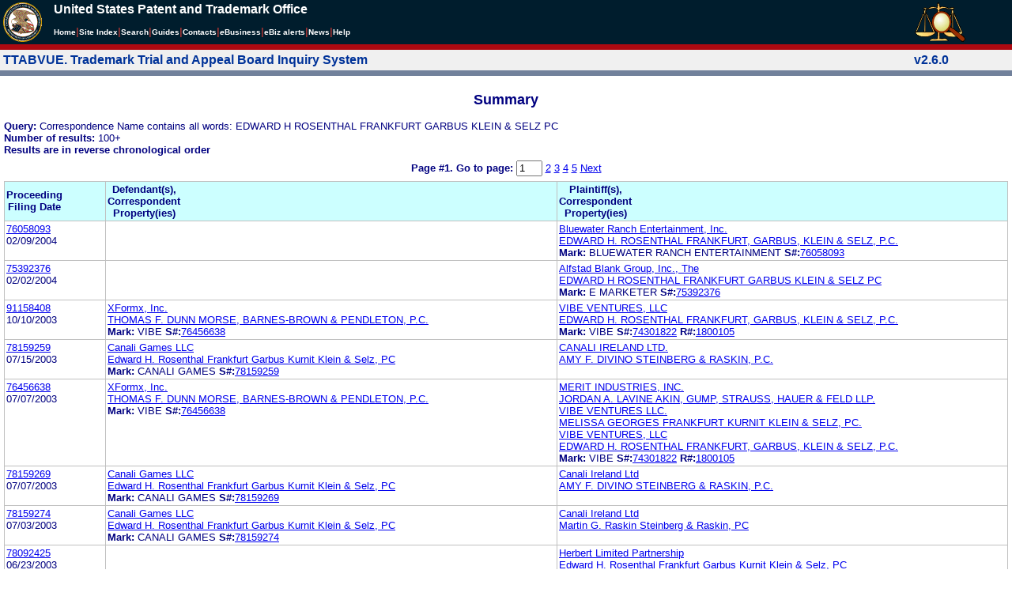

--- FILE ---
content_type: text/html; charset=ISO-8859-1
request_url: https://ttabvue.uspto.gov/ttabvue/v?corr=EDWARD%20H%20ROSENTHAL%20FRANKFURT%20GARBUS%20KLEIN%20%26%20SELZ%20PC
body_size: 65303
content:

<!DOCTYPE HTML PUBLIC "-//W3C//DTD HTML 4.01 Transitional//EN" "http://www.w3.org/TR/html4/loose.dtd">
<html lang="en">
<head>
<META http-equiv="Content-Type" content="text/html; charset=UTF-8">
<title>USPTO TTABVUE. Trademark Trial and Appeal Board Inquiry System</title>
<style type="text/css">

        <!--

a.uspto:link {  font-family: Arial, Helvetica, sans-serif ; font-size: 100%; font-weight: bold; color: #003399; text-decoration: none}
a.uspto:visited {  font-family: Arial, Helvetica, sans-serif; font-size: 100%; font-weight: bold; color: #006699; text-decoration: none}
a.uspto:hover {  font-family: Arial, Helvetica, sans-serif; font-size: 100%; font-weight: bold; color: #CC0033; text-decoration: underline}
a.uspto:active {  font-family: Arial, Helvetica, sans-serif; font-size: 100%; font-weight: bold; color: #990033; text-decoration: none}
a.footlinks:link {  font-family: Arial, Helvetica, sans-serif ; font-size: 75%; font-weight: normal; color: #003399; text-decoration: none}
a.footlinks:visited {  font-family: Arial, Helvetica, sans-serif; font-size: 75%; font-weight: normal; color: #006699; text-decoration: none}
a.footlinks:hover {  font-family: Arial, Helvetica, sans-serif; font-size: 75%; font-weight: normal; color: #CC0033; text-decoration: underline}
a.footlinks:active {  font-family: Arial, Helvetica, sans-serif; font-size: 75%; font-weight: normal; color: #990033; text-decoration: none}
a.smalmenu:link {  font-family: Arial, Helvetica, sans-serif ; font-size: 80%; font-weight: bold; color: #003399; text-decoration: none}
a.smalmenu:visited {  font-family: Arial, Helvetica, sans-serif; font-size: 80%; font-weight: bold; color: #006699; text-decoration: none}
a.smalmenu:hover {  font-family: Arial, Helvetica, sans-serif; font-size: 80%; font-weight: bold; color: #CC0033; text-decoration: underline}
a.smalmenu:active {  font-family: Arial, Helvetica, sans-serif; font-size: 80%; font-weight: bold; color: #990033; text-decoration: none}
a.newsheader:link {  font-family: Verdana, Arial, Helvetica, sans-serif; font-size: 80%; font-weight: bold; color: #003399; text-decoration: none}
a.newsheader:visited {  font-family: Verdana, Helvetica, sans-serif; font-size: 80%; font-weight: bold; color: #006699; text-decoration: none}
a.newsheader:hover {  font-family: Verdana, Helvetica, sans-serif; font-size: 80%; font-weight: bold; color: #CC0033; text-decoration: underline}
a.newsheader:active {  font-family: Verdana, Helvetica, sans-serif; font-size: 80%; font-weight: bold; color: #990033; text-decoration: none}
a.text:link {  font-family: Arial, Helvetica, sans-serif; font-size: 80%; font-weight: normal; color: #003399; text-decoration: none}
a.text:visited {  font-family: Arial, Helvetica, sans-serif; font-size: 80%; font-weight: normal; color: #006699; text-decoration: none}
a.text:hover {  font-family: Arial, Helvetica, sans-serif; font-size: 80%; font-weight: normal; color: #CC0033; text-decoration: underline}
a.text:active {  font-family: Arial, Helvetica, sans-serif; font-size: 80%; font-weight: normal; color: #990033; text-decoration: none}
.darkbg {  font-family: Verdana, Helvetica, sans-serif; font-size: 80%; font-weight: bold; color: #FFFFFF; text-decoration: none}
.darkbgsmall {  font-family: Verdana, Helvetica, sans-serif; font-size: 70%; font-weight: bold; color: #FFFFFF; text-decoration: none}
a.darkbg:link {  font-family: Verdana, Helvetica, sans-serif; font-size: 80%; font-weight: bold; color: #FFFFFF; text-decoration: none}
a.darkbg:visited {
        font-family: Verdana, Helvetica, sans-serif;
        font-size: 80%;
        font-weight: bold;
        color: #eeeeee;
        text-decoration: none;
}
a.darkbg:hover {
        font-family: Verdana, Helvetica, sans-serif;
        font-size: 80%;
        font-weight: bold;
        color: #E9DFD3;
        text-decoration: underline;
        background-color: #993300;
}
a.darkbg:active {
        font-family: Verdana, Helvetica, sans-serif;
        font-size: 80%;
        font-weight: bold;
        color: #E9DFD3;
        text-decoration: none;
        background-color: #993300;
}
a.darkbgsmall:link {  font-family: Verdana, Helvetica, sans-serif; font-size: 70%; font-weight: bold; color: #FFFFFF; text-decoration: none}
a.darkbgsmall:visited {
        font-family: Verdana, Helvetica, sans-serif;
        font-size: 70%;
        font-weight: bold;
        color: #eeeeee;
        text-decoration: none;
}
a.darkbgsmall:hover {
        font-family: Verdana, Helvetica, sans-serif;
        font-size: 70%;
        font-weight: bold;
        color: #E9DFD3;
        text-decoration: underline;
        background-color: #993300;
}
a.darkbgsmall:active {
        font-family: Verdana, Helvetica, sans-serif;
        font-size: 70%;
        font-weight: bold;
        color: #E9DFD3;
        text-decoration: none;
        background-color: #993300;
}
a.tinyblu:link {  font-family: Arial, Helvetica, sans-serif; font-size: 75%; font-weight: normal; color: #330066; text-decoration: none}
a.tinyblu:visited {  font-family: Arial, Helvetica, sans-serif; font-size: 75%; font-weight: normal; color: #330066; text-decoration: none}
a.tinyblu:hover {  font-family: Arial, Helvetica, sans-serif; font-size: 75%; font-weight: normal; color: #993333; text-decoration: underline}
a.tinyblu:active {  font-family: Arial, Helvetica, sans-serif; font-size: 75%; font-weight: normal; color: #330066; text-decoration: none}
.tinyblu {  font-family: Arial, Helvetica, sans-serif; font-size: 75%; font-weight: normal; color: #000033; text-decoration: none}
.caption {
        font-family: Verdana, Arial, Helvetica, sans-serif;
        font-size: 100%;
        color: #666666;
        text-decoration: none;
        font-weight: bold
}
.darkbg {
        font-family: Arial, Helvetica, sans-serif;
        font-size: 100%;
        font-weight: bold;
        color: #FFFFFF;
        text-decoration: none;
}
.bigbutton { font-family: Arial, Helvetica, sans-serif;
        font-size: 130%;
        font-weight: bold;
        color: #054169;
        text-decoration: none;
}
.tinytext {
        font-family: Verdana, Helvetica, sans-serif;
        font-size: 75%;
        font-weight: normal;
        color: #336699;
        text-decoration: none;
}
.littlebutton {
        font-family: Arial, Helvetica, sans-serif;
        font-size: 80%;
        color: #53698A;
        text-decoration: none;
        font-weight: bold;
}
.bigbuttonsub {
        font-family: Arial, Helvetica, sans-serif;
        font-size: 50%;
        color: #53698A;
        text-decoration: none;
        font-weight: lighter;
}
.newstext {
        font-family: Verdana, Arial, Helvetica, sans-serif;
        font-size: 70%;
        color: #000000;
        text-decoration: none;
}
.newsdate {
        font-family: Arial, Helvetica, sans-serif;
        font-size: 60%;
        color: #888888;
        text-decoration: none;
}       
.text {
        font-family: Arial, Helvetica, sans-serif;
        font-size: 80%;
        color: #000033;
        text-decoration: none;
        font-weight: lighter;
}
.text2 {
        font-family: Arial, Helvetica, sans-serif;
        font-size: 100%;
        color: #993333;
        text-decoration: none;
        font-weight: lighter;
        }
.vertbar {
        font-family: Verdana, Helvetica, Arial, sans-serif;
        font-size: 100%;
        color: #993333;
        text-decoration: none;
        font-weight: bold;
}
.vertbarsmall {
        font-family: Verdana, Arial, Helvetica, sans-serif;
        font-size: 80%;
        font-weight: bold;
        text-decoration: none;
        color: #993333;
}
.sectionhead {
        font-family: Verdana, Arial, Helvetica, sans-serif;
        font-size: 70%;
        font-weight: bold;
        color: #598AAA;
        }
a.sectionhead:link {
        font-family: Verdana, Arial, Helvetica, sans-serif;
        font-size: 70%;
        font-weight: bold;
        color: #598AAA;
        text-decoration: none
}
a.sectionhead:visited {
        font-family: Verdana, Arial, Helvetica, sans-serif;
        font-size: 70%;
        font-weight: bold;
        color: #598AAA;
        text-decoration: none
}
a.sectionhead:active {
        font-family: Verdana, Arial, Helvetica, sans-serif;
        font-size: 70%;
        font-weight: bold;
        color: #598AAA;
        text-decoration: none
}
a.sectionhead:hover {
        font-family: Verdana, Arial, Helvetica, sans-serif;
        font-size: 70%;
        font-weight: bold;
        color: #9BB9CC;
        text-decoration: underline
}

body {
        font-family: Arial, Helvetica, sans-serif;
        font-weight: normal;
        /*font-size: 70%;*/
}

h1.uspto {
        font-family: Arial, Helvetica, sans-serif;
        font-size: 120%;
        font-weight: bold
}

h2.uspto {
        font-family: Arial, Helvetica, sans-serif;
        font-size: 110%;
        font-weight: bold
}

h3.uspto {
        font-family: Arial, Helvetica, sans-serif;
        font-size: 100%;
        font-weight: bold
}

h4.uspto {
        font-family: Arial, Helvetica, sans-serif;
        font-size: 90%;
        font-weight: bold
}

.legal {
        font-family: "Times New Roman",serif;
        font-weight: normal;
        font-style: italic;
}

th.uspto {
        font-family: Arial, Helvetica, sans-serif;
        font-size: 80%;
        font-weight: bold
}

td.uspto {
        font-family: Arial, Helvetica, sans-serif;
        font-size: 80%;
        font-weight: normal
}       
        
.contentbody{
        font-family: Arial, Helvetica, sans-serif;
        font-size:100%;
        font-weight: normal
}
.smalltext {
        font-family: Arial, Helvetica, sans-serif;
        font-size: 80%;
}
        -->
          </style>
<meta content="text/css" http-equiv="Content-Style-Type">
        <style type="text/css">
        <!--
.t1      { font-family:Verdana, Arial, Helvetica,sans-serif; font-size:18px; font-weight:bold;   font-style:normal; color:#000080; background:#FFFFFF; text-align: center;}
.t11     { font-family:Verdana, Arial, Helvetica,sans-serif; font-size:14px;  font-weight:bold;   font-style:normal; color:#000080; background:#FFFFFF;}
.rnOrig  { font-family:Verdana, Arial, Helvetica,sans-serif; font-size:14px; font-weight:bold;   font-style:italic; color:#FF0000; text-decoration: underline; }
.rn      { font-family:Verdana, Arial, Helvetica,sans-serif; font-size:14px; font-weight:bold; font-style:italic; color:#FF0000; background:#FFFFFF; text-decoration: underline; }
.t2      { font-family:Verdana, Arial, Helvetica,sans-serif; font-size:13px;  font-weight:bold;   font-style:normal; color:#000080; background:#FFFFFF;}
.t2b     { font-family:Verdana, Arial, Helvetica,sans-serif; font-size:13px;  font-weight:bold;   font-style:normal; color:#000080; background:#CCFFFF; }
.red     { color:#FF0000; }
.t3      { font-family:Verdana, Arial, Helvetica,sans-serif; font-size:13px;  font-weight:bold;   font-style:normal; color:#000080; background:#FFFFFF; }
.t3.nowrap { white-space:nowrap; }
.t3nblack     { font-family:Verdana, Arial, Helvetica,sans-serif; font-size:13px; font-style:normal; color:#000000; background:#FFFFFF;}
.t4      { font-family:"MS Sans Serif",Helvetica,sans-serif;font-size:10px;   font-weight:normal; font-style:normal; color:#000080; background:#FFFFFF;}
.t5      { font-family:"Small Fonts",Helvetica,sans-serif;font-size:9px;   font-weight:normal; font-style:normal; color:#000080; background:#FFFFFF;}
.p1      { font-family: Verdana, Arial, Helvetica,sans-serif; font-size:13px; font-weight:normal; font-style:normal; color:#000080; background:#FFFFFF;}
td       { vertical-align: top; }
td.vmiddle {vertical-align: middle; }
.hidden { display:none;}

   body
   {
     background-color:#ffffff;
   }
  /* normal text */
  .plaintext
  {

  }

  /* page title */
  .title
  {
    font-family: "Times New Roman", Times, serif;
    font-size:18px;
    font-weight:bold;
    text-align: center;
    margin: 12px 12px 12px 12px;
    color:#000080;
  }

  /* page title */
  .title2
  {
    font-family: "Times New Roman", Times, serif;
    font-size:16px;
    font-weight:bold;
    text-align: center;
    margin: 12px 12px 12px 12px;
    color:#000080;
  }

  /* page subtitle with error text */
  .errorhdr
  {
    font-family: "Times New Roman", Times, serif;
    font-size:18px;
    font-weight:bold;
    color:#800000;
  }

  /* form number on top ofg the screen */
  .ombformnumber
  {
    font-family:"Small Fonts",Helvetica,sans-serif;
    font-size:9px;
    color:#999999;
  }
  /* topmost part of a page - system name */
  .titletopnote
  {
    font-family:"MS Sans Serif", Helvetica,sans-serif;
    font-size:9px;
    text-align: right;
    color:#000080;
  }

  /* text in navigation bar */
  .navbar
  {
    font-family:"MS Sans Serif", Helvetica,sans-serif;
    font-size:10px;
    color:#000080;
  }

  /* what to do on a page */
  .guideline
  {
    font-family:"MS Sans Serif", Helvetica,sans-serif;
    font-size:14px;
    font-weight:bold;
    color:#000000;
  }

  /* details describing guideline */
  .guideline2
  {
    font-family:"MS Sans Serif", Helvetica,sans-serif;
    font-size:14px;
    font-weight:normal;
    color:#000000;
  }

  /* details describing guideline */
  .guideline2b
  {
    font-family:"MS Sans Serif", Helvetica,sans-serif;
    font-size:14px;
    font-weight:bold;
    color:#000000;
  }

  /* details emphasizing guideline */
  .guideline3
  {
    font-family:"MS Sans Serif", Helvetica,sans-serif;
    font-size:14px;
    font-weight:normal;
    color:#800000;
  }

  /* name of a field */
  .formtext1
  {
    font-family:"MS Sans Serif", Helvetica,sans-serif;
    background:#F8F8F8;
    /*padding: 1px 8px 1px 8px ;*/
    font-size:12px;
    font-weight:bold;
  }

  /* value of a field */
  .formtext2
  {
    font-family:"MS Sans Serif", Helvetica,sans-serif;
    background:#F8F8F8;
    /*padding: 1px 4px 1px 4px ;*/
    font-size:12px;
  }

   /* red star on required field */
  .redstar
  {
    color:red;
    font-weight:bold;
  }
  /* hint in a form field */
  .formhint
  {
    font-family:"MS Sans Serif", Helvetica,sans-serif;
    font-size:70%;
    font-weight:normal;
    font-style:normal;
    color:#000080;
    background:#F8F8F8;
  }

  .formhintnobg
  {
    font-family:"MS Sans Serif", Helvetica,sans-serif;
    font-size:11px;
    font-weight:normal;
    font-style:normal;
    color:#000080;
  }

  /* Initial question */
  .iq1
  {
    font-family:"MS Sans Serif", Helvetica,sans-serif;
    font-size:12px;
    font-weight:bold;
    font-style:normal;
    margin: 12px 12px 12px 12px;
    padding: 4px 4px 4px 4px;
    background:#EEEEEE;
    /*WWbackground:#99CCCC;*/
  }

  /* possible choices for an answer */
  .c1
  {
    font-family:"MS Sans Serif", Helvetica,sans-serif;
    font-size:12px;
    font-weight:normal;
    font-style:normal;
    margin: 12px 12px 12px 24px;
    background:#FFFFFF;
  }

  /* three of below are used for framed notes */
  .note
  {
    font-family:"MS Sans Serif", Helvetica,sans-serif;
    font-size:11px;
    font-weight:normal;
    font-style:normal;
    margin: 12px 3px 12px 3px;
    padding: 4px 4px 4px 12px;
    border-style: solid;
    border-width: 1px;
    border-color: #000080;
    color:#000080;
    background:#EEEEEE;
    /* padding: 1px 4px 1px 4px ;*/
  }

  .notehdr
  {
    font-family:"MS Sans Serif", Helvetica,sans-serif;
    font-size:11px;
    font-weight:normal;
    color:#000080;
    background:#EEEEEE;
  }

  .notebody
  {
    font-family:"MS Sans Serif", Helvetica,sans-serif;
    font-size:11px;
    font-weight:normal;
    padding: 4px 4px 4px 4px ;
    color:#000080;
    background:#EEEEEE;
  }

  /* outermost table */
  .outermost
  {
    border-color: #333333;
    background:#CCCCCC;
  }

  .outermostx
  {
    border-width: 1px;
    /*border-color: #555555;*/
    border-color: #333333;
    background:#CCCCCC;
    margin: 12px 0px 12px 0px;
  }

  /* frame to show request text */
  .reqframe
  {
    border-width: 2px;
    border-color: #555555;
    background:#EEEEEE;
    margin: 12px 0px 12px 0px;
  }

  /*
  .button
  {
    font-family:Verdana, Arial, Helvetica,sans-serif;
    font-size:8pt;
  }
  */
-->
        </style>
<script type="text/javascript">
  <!--
var NS4 = (document.layers);
//var IE4 = (document.all);

function eventOnLoad()
{
  if (NS4)
    document.captureEvents(Event.KEYPRESS);
  document.onkeypress = autoFocusOnFirstTextInput;
}

function autoFocusOnFirstTextInput(e)
{
  var whichASC = (NS4) ? e.which : event.keyCode;
  whichTarget = (NS4) ? e.target.name : event.srcElement.name;
  //whichValue = (NS4) ? e.target.value : event.srcElement.value;
  //whichType = (NS4) ? e.target.type : event.srcElement.type;
  if(whichASC<48 || whichASC >57)
    return;

  var firstForm=document.forms[0];
  if(firstForm==null)
    return;
  var el=firstForm.elements;
  var i;
  for(i=0;i<el.length;i++)
  {
    if(el[i].type=="text")
    {
      if(NS4 && whichTarget!=el[i].name && el[i].value.length==0)
        el[i].value=String.fromCharCode(whichASC);
      el[i].focus();
      return;
    }
  }
}

function showHelp(name)
{
  var helpWindow=window.open("help.html#"+name, "helpwindow",
   "width=500, height=300,status=no,resizable=yes,toolbar=yes,menubar=no,scrollbars=yes");
  helpWindow.focus();
  return false;
}
// -->
</script>
<noscript></noscript>
</head>
<body bgcolor="#FFFFFF" marginheight="0" marginwidth="0" topmargin="0" leftmargin="0">
<script type="text/javascript">
<!--
function MM_reloadPage(init) {  //reloads the window if Nav4 resized
  if (init==true) with (navigator) {if ((appName=="Netscape")&&(parseInt(appVersion)==4)) {
    document.MM_pgW=innerWidth; document.MM_pgH=innerHeight; onresize=MM_reloadPage; }}
  else if (innerWidth!=document.MM_pgW || innerHeight!=document.MM_pgH) location.reload();
}

function MM_jumpMenu(targ,selObj,restore){ //v3.0
  eval(targ+".location='"+selObj.options[selObj.selectedIndex].value+"'");
  if (restore) selObj.selectedIndex=0;
}

function MM_findObj(n, d) { //v4.01
  var p,i,x;  if(!d) d=document; if((p=n.indexOf("?"))>0&&parent.frames.length) {
    d=parent.frames[n.substring(p+1)].document; n=n.substring(0,p);}
  if(!(x=d[n])&&d.all) x=d.all[n]; for (i=0;!x&&i<d.forms.length;i++) x=d.forms[i][n];
  for(i=0;!x&&d.layers&&i<d.layers.length;i++) x=MM_findObj(n,d.layers[i].document);
  if(!x && d.getElementById) x=d.getElementById(n); return x;
}

function MM_jumpMenuGo(selName,targ,restore){ //v3.0
  var selObj = MM_findObj(selName); if (selObj) MM_jumpMenu(targ,selObj,restore);
}

// MM_reloadPage(true);
//-->
</script>

<table bgcolor="#001d2d" cellspacing="0" cellpadding="3" border="0" width="100%" class="uspto">
<tbody>
<tr valign="middle" class="uspto">
<td valign="middle" align="left" rowspan="2" width="59" class="uspto"><a href="#skipnav"><img align="middle" border="0" height="10" width="1" alt="skip navigation" src="images/uspto/blank.gif"></a><a href="http://www.uspto.gov/index.html"><img align="middle" border="0" height="50" width="50" alt="U S P T O Seal" src="images/uspto/uspto_seal_50.gif"></a></td><td class="darkbg" valign="bottom" align="left">United States Patent and Trademark Office
      </td><td valign="middle" width="120" rowspan="2" class="uspto"><a href="v"><img border="0" height="50" width="64" alt="TTABVUE logo" src="images/ttabvue-2004.gif"></a></td>
</tr>
<tr valign="middle" bgcolor="#002032" class="uspto">
<td bgcolor="#001d2d" valign="bottom" align="left" class="uspto"><a class="darkbg" href="http://www.uspto.gov/index.html">Home</a><span class="vertbar">|</span><a class="darkbg" href="http://www.uspto.gov/web/navaids/siteindx.htm">Site Index</a><span class="vertbar">|</span><a class="darkbg" href="http://www.uspto.gov/main/sitesearch.htm">Search</a><span class="vertbar">|</span><a class="darkbg" href="http://www.uspto.gov/main/definitions.htm">Guides</a><span class="vertbar">|</span><a class="darkbg" href="http://www.uspto.gov/main/contacts.htm">Contacts</a><span class="vertbar">|</span><a class="darkbg" href="http://www.uspto.gov/ebc/indexebc.html"><em><strong>e</strong></em>Business</a><span class="vertbar">|</span><a class="darkbg" href="http://www.uspto.gov/helpdesk/status/status.htm">eBiz alerts</a><span class="vertbar">|</span><a class="darkbg" href="http://www.uspto.gov/main/newsandnotices.htm">News</a><span class="vertbar">|</span><a class="darkbg" href="http://www.uspto.gov/web/menu/feedback.html">Help</a></td>
</tr>
<tr class="uspto">
<td bgcolor="#ac0911" colspan="3" class="uspto"><img border="0" height="1" width="15" alt="" src="images/uspto/blank.gif"></td>
</tr>
</tbody>
</table>
<a name="skipnav"></a>
<table bgcolor="#f0f0f0" cellspacing="0" cellpadding="3" border="0" width="100%">
<tbody>
<tr>
<td bgcolor="#f0f0f0">
<table cellpadding="1" cellspacing="0" border="0">
<tbody>
<tr>
<td align="left"><a href="v" class="uspto">TTABVUE. Trademark Trial and Appeal Board Inquiry System</a></td>
</tr>
</tbody>
</table>
</td><td bgcolor="#f0f0f0">
<table cellpadding="1" cellspacing="0" border="0">
<tbody>
<tr>
<td style="color: #003399" align="right"><b>v2.6.0</b></td>
</tr>
</tbody>
</table>
</td>
</tr>
<tr>
<td class="vertbarsmall" bgcolor="#71819b"><img border="0" height="1" width="15" alt="" src="images/uspto/blank.gif"></td><td class="vertbarsmall" bgcolor="#71819b"><img border="0" height="1" width="15" alt="" src="images/uspto/blank.gif"></td>
</tr>
</tbody>
</table> 
<table summary="layout" width="100%" cellpadding="0" cellspacing="0" border="0" bgcolor="#ffffff"><tbody><tr><td>
<table summary="layout" width="100%" cellpadding="3" bgcolor="#ffffff"><tbody><tr><td><h2 class="t1">Summary</h2>
<p style="margin-top:6px; margin-bottom:6px;" class="t3">
<span class="t3">Query: </span><span class="p1">Correspondence Name contains all words: EDWARD H ROSENTHAL FRANKFURT GARBUS KLEIN &amp; SELZ PC</span><br><span class="t3">Number of results: </span><span class="p1">100+</span><br><span class="t3">Results are in reverse chronological order</span>
</p>
<form target="_top" method="get" action="v" style="margin-top:0px; margin-bottom:6px;">
<div align="center" class="t3">
<input value="EDWARD H ROSENTHAL FRANKFURT GARBUS KLEIN &amp; SELZ PC" name="corr" type="hidden"><span class="t3">Page #1. <label for="page">Go to page: </label></span><span class="p1"> <input value="1" maxlength="3" size="2" id="page" name="page" type="text" style="height:14px"> <a href="v?corr=EDWARD%20H%20ROSENTHAL%20FRANKFURT%20GARBUS%20KLEIN%20%26%20SELZ%20PC&amp;page=2">2</a> <a href="v?corr=EDWARD%20H%20ROSENTHAL%20FRANKFURT%20GARBUS%20KLEIN%20%26%20SELZ%20PC&amp;page=3">3</a> <a href="v?corr=EDWARD%20H%20ROSENTHAL%20FRANKFURT%20GARBUS%20KLEIN%20%26%20SELZ%20PC&amp;page=4">4</a> <a href="v?corr=EDWARD%20H%20ROSENTHAL%20FRANKFURT%20GARBUS%20KLEIN%20%26%20SELZ%20PC&amp;page=5">5</a>  <a href="v?corr=EDWARD%20H%20ROSENTHAL%20FRANKFURT%20GARBUS%20KLEIN%20%26%20SELZ%20PC&amp;page=2">Next</a> </span>
</div>
</form>
<table summary="layout" border="0" cellspacing="0" cellpadding="0" width="100%">
<tbody>
<tr>
<td bgcolor="#C0C0C0">
<table cellspacing="1" cellpadding="0" width="100%" border="0">
<thead>
<tr>
<th width="10%" class="t2b">
<table summary="layout" cellspacing="2" cellpadding="0" border="0">
<tbody>
<tr>
<td><span class="t2b">Proceeding<br>Filing Date</span></td>
</tr>
</tbody>
</table>
</th><th width="45%" class="t2b">
<table summary="layout" cellspacing="2" cellpadding="0" border="0">
<tbody>
<tr>
<td><span class="t2b">Defendant(s),<br>Correspondent<br>Property(ies)</span></td>
</tr>
</tbody>
</table>
</th><th width="45%" class="t2b">
<table summary="layout" cellspacing="2" cellpadding="0" border="0">
<tbody>
<tr>
<td><span class="t2b">Plaintiff(s),<br>Correspondent<br>Property(ies)</span></td>
</tr>
</tbody>
</table>
</th>
</tr>
</thead>
<tbody>
<tr>
<td class="p1">
<table summary="layout" cellspacing="2" cellpadding="0" border="0">
<tbody>
<tr>
<td><span class="p1"><a href="v?pno=76058093&amp;pty=EXA">76058093</a><br>02/09/2004</span></td>
</tr>
</tbody>
</table>
</td><td class="p1">
<table summary="layout" cellspacing="2" cellpadding="0" border="0">
<tbody>
<tr>
<td><span class="p1"></span></td>
</tr>
</tbody>
</table>
</td><td class="p1">
<table summary="layout" cellspacing="2" cellpadding="0" border="0">
<tbody>
<tr>
<td><span class="p1"><a href="v?pnam=Bluewater%20Ranch%20Entertainment,%20Inc.%20%20" target="_top">Bluewater Ranch Entertainment, Inc.  </a>  <br><a href="v?corr=EDWARD%20H.%20ROSENTHAL%20FRANKFURT,%20GARBUS,%20KLEIN%20%26%20SELZ,%20P.C." target="_top">EDWARD H. ROSENTHAL FRANKFURT, GARBUS, KLEIN &amp; SELZ, P.C.</a> <br><span class="t3">Mark:</span> <span class="p1">BLUEWATER RANCH ENTERTAINMENT                     </span> <span class="t3">S#:</span><span class="p1"><a target="_blank" href="https://tsdr.uspto.gov/#caseNumber=76058093&amp;caseType=SERIAL_NO&amp;searchType=statusSearch">76058093</a></span>  <br></span></td>
</tr>
</tbody>
</table>
</td>
</tr>
<tr>
<td class="p1">
<table summary="layout" cellspacing="2" cellpadding="0" border="0">
<tbody>
<tr>
<td><span class="p1"><a href="v?pno=75392376&amp;pty=EXA">75392376</a><br>02/02/2004</span></td>
</tr>
</tbody>
</table>
</td><td class="p1">
<table summary="layout" cellspacing="2" cellpadding="0" border="0">
<tbody>
<tr>
<td><span class="p1"></span></td>
</tr>
</tbody>
</table>
</td><td class="p1">
<table summary="layout" cellspacing="2" cellpadding="0" border="0">
<tbody>
<tr>
<td><span class="p1"><a href="v?pnam=Alfstad%20Blank%20Group,%20Inc.,%20The%20%20" target="_top">Alfstad Blank Group, Inc., The  </a>  <br><a href="v?corr=EDWARD%20H%20ROSENTHAL%20FRANKFURT%20GARBUS%20KLEIN%20%26%20SELZ%20PC" target="_top">EDWARD H ROSENTHAL FRANKFURT GARBUS KLEIN &amp; SELZ PC</a> <br><span class="t3">Mark:</span> <span class="p1">E MARKETER                                        </span> <span class="t3">S#:</span><span class="p1"><a target="_blank" href="https://tsdr.uspto.gov/#caseNumber=75392376&amp;caseType=SERIAL_NO&amp;searchType=statusSearch">75392376</a></span>  <br></span></td>
</tr>
</tbody>
</table>
</td>
</tr>
<tr>
<td class="p1">
<table summary="layout" cellspacing="2" cellpadding="0" border="0">
<tbody>
<tr>
<td><span class="p1"><a href="v?pno=91158408&amp;pty=OPP">91158408</a><br>10/10/2003</span></td>
</tr>
</tbody>
</table>
</td><td class="p1">
<table summary="layout" cellspacing="2" cellpadding="0" border="0">
<tbody>
<tr>
<td><span class="p1"><a href="v?pnam=XFormx,%20Inc.%20%20" target="_top">XFormx, Inc.  </a>  <br><a href="v?corr=THOMAS%20F.%20DUNN%20MORSE,%20BARNES-BROWN%20%26%20PENDLETON,%20P.C." target="_top">THOMAS F. DUNN MORSE, BARNES-BROWN &amp; PENDLETON, P.C.</a> <br><span class="t3">Mark:</span> <span class="p1">VIBE                                              </span> <span class="t3">S#:</span><span class="p1"><a target="_blank" href="https://tsdr.uspto.gov/#caseNumber=76456638&amp;caseType=SERIAL_NO&amp;searchType=statusSearch">76456638</a></span>  <br></span></td>
</tr>
</tbody>
</table>
</td><td class="p1">
<table summary="layout" cellspacing="2" cellpadding="0" border="0">
<tbody>
<tr>
<td><span class="p1"><a href="v?pnam=VIBE%20VENTURES,%20LLC%20%20" target="_top">VIBE VENTURES, LLC  </a>  <br><a href="v?corr=EDWARD%20H.%20ROSENTHAL%20FRANKFURT,%20GARBUS,%20KLEIN%20%26%20SELZ,%20P.C." target="_top">EDWARD H. ROSENTHAL FRANKFURT, GARBUS, KLEIN &amp; SELZ, P.C.</a> <br><span class="t3">Mark:</span> <span class="p1">VIBE                                              </span> <span class="t3">S#:</span><span class="p1"><a target="_blank" href="https://tsdr.uspto.gov/#caseNumber=74301822&amp;caseType=SERIAL_NO&amp;searchType=statusSearch">74301822</a></span> <span class="t3">R#:</span><span class="p1"><a target="_blank" href="https://tsdr.uspto.gov/#caseNumber=1800105&amp;caseType=US_REGISTRATION_NO&amp;searchType=statusSearch">1800105</a></span> <br></span></td>
</tr>
</tbody>
</table>
</td>
</tr>
<tr>
<td class="p1">
<table summary="layout" cellspacing="2" cellpadding="0" border="0">
<tbody>
<tr>
<td><span class="p1"><a href="v?pno=78159259&amp;pty=EXT">78159259</a><br>07/15/2003</span></td>
</tr>
</tbody>
</table>
</td><td class="p1">
<table summary="layout" cellspacing="2" cellpadding="0" border="0">
<tbody>
<tr>
<td><span class="p1"><a href="v?pnam=Canali%20Games%20LLC%20%20" target="_top">Canali Games LLC  </a>  <br><a href="v?corr=Edward%20H.%20Rosenthal%20Frankfurt%20Garbus%20Kurnit%20Klein%20%26%20Selz,%20PC" target="_top">Edward H. Rosenthal Frankfurt Garbus Kurnit Klein &amp; Selz, PC</a> <br><span class="t3">Mark:</span> <span class="p1">CANALI GAMES                                      </span> <span class="t3">S#:</span><span class="p1"><a target="_blank" href="https://tsdr.uspto.gov/#caseNumber=78159259&amp;caseType=SERIAL_NO&amp;searchType=statusSearch">78159259</a></span>  <br></span></td>
</tr>
</tbody>
</table>
</td><td class="p1">
<table summary="layout" cellspacing="2" cellpadding="0" border="0">
<tbody>
<tr>
<td><span class="p1"><a href="v?pnam=CANALI%20IRELAND%20LTD.%20%20" target="_top">CANALI IRELAND LTD.  </a>  <br><a href="v?corr=AMY%20F.%20DIVINO%20STEINBERG%20%26%20RASKIN,%20P.C." target="_top">AMY F. DIVINO STEINBERG &amp; RASKIN, P.C.</a> <br></span></td>
</tr>
</tbody>
</table>
</td>
</tr>
<tr>
<td class="p1">
<table summary="layout" cellspacing="2" cellpadding="0" border="0">
<tbody>
<tr>
<td><span class="p1"><a href="v?pno=76456638&amp;pty=EXT">76456638</a><br>07/07/2003</span></td>
</tr>
</tbody>
</table>
</td><td class="p1">
<table summary="layout" cellspacing="2" cellpadding="0" border="0">
<tbody>
<tr>
<td><span class="p1"><a href="v?pnam=XFormx,%20Inc.%20%20" target="_top">XFormx, Inc.  </a>  <br><a href="v?corr=THOMAS%20F.%20DUNN%20MORSE,%20BARNES-BROWN%20%26%20PENDLETON,%20P.C." target="_top">THOMAS F. DUNN MORSE, BARNES-BROWN &amp; PENDLETON, P.C.</a> <br><span class="t3">Mark:</span> <span class="p1">VIBE                                              </span> <span class="t3">S#:</span><span class="p1"><a target="_blank" href="https://tsdr.uspto.gov/#caseNumber=76456638&amp;caseType=SERIAL_NO&amp;searchType=statusSearch">76456638</a></span>  <br></span></td>
</tr>
</tbody>
</table>
</td><td class="p1">
<table summary="layout" cellspacing="2" cellpadding="0" border="0">
<tbody>
<tr>
<td><span class="p1"><a href="v?pnam=MERIT%20INDUSTRIES,%20INC.%20%20" target="_top">MERIT INDUSTRIES, INC.  </a>  <br><a href="v?corr=JORDAN%20A.%20LAVINE%20AKIN,%20GUMP,%20STRAUSS,%20HAUER%20%26%20FELD%20LLP." target="_top">JORDAN A. LAVINE AKIN, GUMP, STRAUSS, HAUER &amp; FELD LLP.</a> <br><a href="v?pnam=VIBE%20VENTURES%20LLC.%20%20" target="_top">VIBE VENTURES LLC.  </a>  <br><a href="v?corr=MELISSA%20GEORGES%20FRANKFURT%20KURNIT%20KLEIN%20%26%20SELZ,%20PC." target="_top">MELISSA GEORGES FRANKFURT KURNIT KLEIN &amp; SELZ, PC.</a> <br><a href="v?pnam=VIBE%20VENTURES,%20LLC%20%20" target="_top">VIBE VENTURES, LLC  </a>  <br><a href="v?corr=EDWARD%20H.%20ROSENTHAL%20FRANKFURT,%20GARBUS,%20KLEIN%20%26%20SELZ,%20P.C." target="_top">EDWARD H. ROSENTHAL FRANKFURT, GARBUS, KLEIN &amp; SELZ, P.C.</a> <br><span class="t3">Mark:</span> <span class="p1">VIBE                                              </span> <span class="t3">S#:</span><span class="p1"><a target="_blank" href="https://tsdr.uspto.gov/#caseNumber=74301822&amp;caseType=SERIAL_NO&amp;searchType=statusSearch">74301822</a></span> <span class="t3">R#:</span><span class="p1"><a target="_blank" href="https://tsdr.uspto.gov/#caseNumber=1800105&amp;caseType=US_REGISTRATION_NO&amp;searchType=statusSearch">1800105</a></span> <br></span></td>
</tr>
</tbody>
</table>
</td>
</tr>
<tr>
<td class="p1">
<table summary="layout" cellspacing="2" cellpadding="0" border="0">
<tbody>
<tr>
<td><span class="p1"><a href="v?pno=78159269&amp;pty=EXT">78159269</a><br>07/07/2003</span></td>
</tr>
</tbody>
</table>
</td><td class="p1">
<table summary="layout" cellspacing="2" cellpadding="0" border="0">
<tbody>
<tr>
<td><span class="p1"><a href="v?pnam=Canali%20Games%20LLC%20%20" target="_top">Canali Games LLC  </a>  <br><a href="v?corr=Edward%20H.%20Rosenthal%20Frankfurt%20Garbus%20Kurnit%20Klein%20%26%20Selz,%20PC" target="_top">Edward H. Rosenthal Frankfurt Garbus Kurnit Klein &amp; Selz, PC</a> <br><span class="t3">Mark:</span> <span class="p1">CANALI GAMES                                      </span> <span class="t3">S#:</span><span class="p1"><a target="_blank" href="https://tsdr.uspto.gov/#caseNumber=78159269&amp;caseType=SERIAL_NO&amp;searchType=statusSearch">78159269</a></span>  <br></span></td>
</tr>
</tbody>
</table>
</td><td class="p1">
<table summary="layout" cellspacing="2" cellpadding="0" border="0">
<tbody>
<tr>
<td><span class="p1"><a href="v?pnam=Canali%20Ireland%20Ltd%20%20" target="_top">Canali Ireland Ltd  </a>  <br><a href="v?corr=AMY%20F.%20DIVINO%20STEINBERG%20%26%20RASKIN,%20P.C." target="_top">AMY F. DIVINO STEINBERG &amp; RASKIN, P.C.</a> <br></span></td>
</tr>
</tbody>
</table>
</td>
</tr>
<tr>
<td class="p1">
<table summary="layout" cellspacing="2" cellpadding="0" border="0">
<tbody>
<tr>
<td><span class="p1"><a href="v?pno=78159274&amp;pty=EXT">78159274</a><br>07/03/2003</span></td>
</tr>
</tbody>
</table>
</td><td class="p1">
<table summary="layout" cellspacing="2" cellpadding="0" border="0">
<tbody>
<tr>
<td><span class="p1"><a href="v?pnam=Canali%20Games%20LLC%20%20" target="_top">Canali Games LLC  </a>  <br><a href="v?corr=Edward%20H.%20Rosenthal%20Frankfurt%20Garbus%20Kurnit%20Klein%20%26%20Selz,%20PC" target="_top">Edward H. Rosenthal Frankfurt Garbus Kurnit Klein &amp; Selz, PC</a> <br><span class="t3">Mark:</span> <span class="p1">CANALI GAMES                                      </span> <span class="t3">S#:</span><span class="p1"><a target="_blank" href="https://tsdr.uspto.gov/#caseNumber=78159274&amp;caseType=SERIAL_NO&amp;searchType=statusSearch">78159274</a></span>  <br></span></td>
</tr>
</tbody>
</table>
</td><td class="p1">
<table summary="layout" cellspacing="2" cellpadding="0" border="0">
<tbody>
<tr>
<td><span class="p1"><a href="v?pnam=Canali%20Ireland%20Ltd%20%20" target="_top">Canali Ireland Ltd  </a>  <br><a href="v?corr=Martin%20G.%20Raskin%20Steinberg%20%26%20Raskin,%20PC" target="_top">Martin G. Raskin Steinberg &amp; Raskin, PC</a> <br></span></td>
</tr>
</tbody>
</table>
</td>
</tr>
<tr>
<td class="p1">
<table summary="layout" cellspacing="2" cellpadding="0" border="0">
<tbody>
<tr>
<td><span class="p1"><a href="v?pno=78092425&amp;pty=EXA">78092425</a><br>06/23/2003</span></td>
</tr>
</tbody>
</table>
</td><td class="p1">
<table summary="layout" cellspacing="2" cellpadding="0" border="0">
<tbody>
<tr>
<td><span class="p1"></span></td>
</tr>
</tbody>
</table>
</td><td class="p1">
<table summary="layout" cellspacing="2" cellpadding="0" border="0">
<tbody>
<tr>
<td><span class="p1"><a href="v?pnam=Herbert%20Limited%20Partnership%20%20" target="_top">Herbert Limited Partnership  </a>  <br><a href="v?corr=Edward%20H.%20Rosenthal%20Frankfurt%20Garbus%20Kurnit%20Klein%20%26%20Selz,%20PC" target="_top">Edward H. Rosenthal Frankfurt Garbus Kurnit Klein &amp; Selz, PC</a> <br><span class="t3">Mark:</span> <span class="p1">DUNE                                              </span> <span class="t3">S#:</span><span class="p1"><a target="_blank" href="https://tsdr.uspto.gov/#caseNumber=78092425&amp;caseType=SERIAL_NO&amp;searchType=statusSearch">78092425</a></span>  <br></span></td>
</tr>
</tbody>
</table>
</td>
</tr>
<tr>
<td class="p1">
<table summary="layout" cellspacing="2" cellpadding="0" border="0">
<tbody>
<tr>
<td><span class="p1"><a href="v?pno=91155475&amp;pty=OPP">91155475</a><br>02/03/2003</span></td>
</tr>
</tbody>
</table>
</td><td class="p1">
<table summary="layout" cellspacing="2" cellpadding="0" border="0">
<tbody>
<tr>
<td><span class="p1"><a href="v?pnam=Scholastic%20Achievement%20Center,%20Inc.%20%20" target="_top">Scholastic Achievement Center, Inc.  </a>  <br><a href="v?corr=SCHOLASTIC%20ACHIEVEMENT%20CENTER%20INC%20" target="_top">SCHOLASTIC ACHIEVEMENT CENTER INC </a> <br><span class="t3">Mark:</span> <span class="p1">SCHOLASTIC ACHIEVEMENT CENTER, INC.               </span> <span class="t3">S#:</span><span class="p1"><a target="_blank" href="https://tsdr.uspto.gov/#caseNumber=76245103&amp;caseType=SERIAL_NO&amp;searchType=statusSearch">76245103</a></span>  <br></span></td>
</tr>
</tbody>
</table>
</td><td class="p1">
<table summary="layout" cellspacing="2" cellpadding="0" border="0">
<tbody>
<tr>
<td><span class="p1"><a href="v?pnam=Scholastic%20Inc.%20%20" target="_top">Scholastic Inc.  </a>  <br><a href="v?corr=Edward%20H.%20Rosenthal%20FRANKFURT%20GARBUS%20KURNIT%20KLEIN%20%26%20SELZ,%20PC" target="_top">Edward H. Rosenthal FRANKFURT GARBUS KURNIT KLEIN &amp; SELZ, PC</a> <br></span></td>
</tr>
</tbody>
</table>
</td>
</tr>
<tr>
<td class="p1">
<table summary="layout" cellspacing="2" cellpadding="0" border="0">
<tbody>
<tr>
<td><span class="p1"><a href="v?pno=76245103&amp;pty=EXT">76245103</a><br>12/18/2002</span></td>
</tr>
</tbody>
</table>
</td><td class="p1">
<table summary="layout" cellspacing="2" cellpadding="0" border="0">
<tbody>
<tr>
<td><span class="p1"><a href="v?pnam=Scholastic%20Achievement%20Center,%20Inc.%20%20" target="_top">Scholastic Achievement Center, Inc.  </a>  <br><a href="v?corr=SCHOLASTIC%20ACHIEVEMENT%20CENTER%20INC%20" target="_top">SCHOLASTIC ACHIEVEMENT CENTER INC </a> <br><span class="t3">Mark:</span> <span class="p1">SCHOLASTIC ACHIEVEMENT CENTER, INC.               </span> <span class="t3">S#:</span><span class="p1"><a target="_blank" href="https://tsdr.uspto.gov/#caseNumber=76245103&amp;caseType=SERIAL_NO&amp;searchType=statusSearch">76245103</a></span>  <br></span></td>
</tr>
</tbody>
</table>
</td><td class="p1">
<table summary="layout" cellspacing="2" cellpadding="0" border="0">
<tbody>
<tr>
<td><span class="p1"><a href="v?pnam=Scholastic%20Inc.%20%20" target="_top">Scholastic Inc.  </a>  <br><a href="v?corr=Edward%20H.%20Rosenthal%20FRANKFURT%20GARBUS%20KURNIT%20KLEIN%20%26%20SELZ,%20PC" target="_top">Edward H. Rosenthal FRANKFURT GARBUS KURNIT KLEIN &amp; SELZ, PC</a> <br></span></td>
</tr>
</tbody>
</table>
</td>
</tr>
<tr>
<td class="p1">
<table summary="layout" cellspacing="2" cellpadding="0" border="0">
<tbody>
<tr>
<td><span class="p1"><a href="v?pno=76192779&amp;pty=EXT">76192779</a><br>11/20/2002</span></td>
</tr>
</tbody>
</table>
</td><td class="p1">
<table summary="layout" cellspacing="2" cellpadding="0" border="0">
<tbody>
<tr>
<td><span class="p1"><a href="v?pnam=VIACOM%20INTERNATIONAL%20INC.%20%20" target="_top">VIACOM INTERNATIONAL INC.  </a>  <br><a href="v?corr=SELENE%20H%20COSTELLO%20MTV%20NETWORKS" target="_top">SELENE H COSTELLO MTV NETWORKS</a> <br><span class="t3">Mark:</span> <span class="p1">RADICAL RECUTS                                    </span> <span class="t3">S#:</span><span class="p1"><a target="_blank" href="https://tsdr.uspto.gov/#caseNumber=76192779&amp;caseType=SERIAL_NO&amp;searchType=statusSearch">76192779</a></span>  <br></span></td>
</tr>
</tbody>
</table>
</td><td class="p1">
<table summary="layout" cellspacing="2" cellpadding="0" border="0">
<tbody>
<tr>
<td><span class="p1"><a href="v?pnam=@radical.media,%20inc.%20%20" target="_top">@radical.media, inc.  </a>  <br><a href="v?corr=Edward%20H.%20Rosenthal%20Frankfurt%20Garbus%20Kurnit%20Klein%20%26%20Selz,%20PC" target="_top">Edward H. Rosenthal Frankfurt Garbus Kurnit Klein &amp; Selz, PC</a> <br></span></td>
</tr>
</tbody>
</table>
</td>
</tr>
<tr>
<td class="p1">
<table summary="layout" cellspacing="2" cellpadding="0" border="0">
<tbody>
<tr>
<td><span class="p1"><a href="v?pno=76269059&amp;pty=EXA">76269059</a><br>10/16/2002</span></td>
</tr>
</tbody>
</table>
</td><td class="p1">
<table summary="layout" cellspacing="2" cellpadding="0" border="0">
<tbody>
<tr>
<td><span class="p1"></span></td>
</tr>
</tbody>
</table>
</td><td class="p1">
<table summary="layout" cellspacing="2" cellpadding="0" border="0">
<tbody>
<tr>
<td><span class="p1"><a href="v?pnam=SCHOLASTIC%20INC.%20%20" target="_top">SCHOLASTIC INC.  </a>  <br><a href="v?corr=EDWARD%20H.%20ROSENTHAL%20%20FRANKFURT%20GARBUS%20KURNIT%20KLEIN%20%26%20SELZ%20P%20C%20" target="_top">EDWARD H. ROSENTHAL  FRANKFURT GARBUS KURNIT KLEIN &amp; SELZ P C </a> <br><span class="t3">Mark:</span> <span class="p1">RHYME TIME READERS                                </span> <span class="t3">S#:</span><span class="p1"><a target="_blank" href="https://tsdr.uspto.gov/#caseNumber=76269059&amp;caseType=SERIAL_NO&amp;searchType=statusSearch">76269059</a></span>  <br></span></td>
</tr>
</tbody>
</table>
</td>
</tr>
<tr>
<td class="p1">
<table summary="layout" cellspacing="2" cellpadding="0" border="0">
<tbody>
<tr>
<td><span class="p1"><a href="v?pno=75881746&amp;pty=EXT">75881746</a><br>10/04/2002</span></td>
</tr>
</tbody>
</table>
</td><td class="p1">
<table summary="layout" cellspacing="2" cellpadding="0" border="0">
<tbody>
<tr>
<td><span class="p1"><a href="v?pnam=@radical.media,%20inc.%20%20" target="_top">@radical.media, inc.  </a>  <br><a href="v?corr=EDWARD%20H%20ROSENTHAL%20FRANKFURT%20GARBUS%20KLEIN%20%26%20SELZ%20PC" target="_top">EDWARD H ROSENTHAL FRANKFURT GARBUS KLEIN &amp; SELZ PC</a> <br><span class="t3">Mark:</span> <span class="p1">@RADICAL.MEDIA                                    </span> <span class="t3">S#:</span><span class="p1"><a target="_blank" href="https://tsdr.uspto.gov/#caseNumber=75881746&amp;caseType=SERIAL_NO&amp;searchType=statusSearch">75881746</a></span>  <br></span></td>
</tr>
</tbody>
</table>
</td><td class="p1">
<table summary="layout" cellspacing="2" cellpadding="0" border="0">
<tbody>
<tr>
<td><span class="p1"><a href="v?pnam=Radical%20Entertainment,%20Inc.%20%20" target="_top">Radical Entertainment, Inc.  </a>  <br><a href="v?corr=Joi%20A.%20White%20Carr%20%26%20Ferrell%20LLP" target="_top">Joi A. White Carr &amp; Ferrell LLP</a> <br><a href="v?pnam=Radical%20Games,%20Ltd.%20%20" target="_top">Radical Games, Ltd.  </a>  <br><a href="v?corr=Joi%20A.%20White%20Carr%20%26%20Ferrell%20LLP" target="_top">Joi A. White Carr &amp; Ferrell LLP</a> <br><a href="v?pnam=Radical%20Games%20Ltd.%20%20" target="_top">Radical Games Ltd.  </a>  <br><a href="v?corr=Joi%20A.%20White%20Carr%20%26%20Ferrell%20LLP" target="_top">Joi A. White Carr &amp; Ferrell LLP</a> <br></span></td>
</tr>
</tbody>
</table>
</td>
</tr>
<tr>
<td class="p1">
<table summary="layout" cellspacing="2" cellpadding="0" border="0">
<tbody>
<tr>
<td><span class="p1"><a href="v?pno=75919318&amp;pty=EXT">75919318</a><br>09/26/2002</span></td>
</tr>
</tbody>
</table>
</td><td class="p1">
<table summary="layout" cellspacing="2" cellpadding="0" border="0">
<tbody>
<tr>
<td><span class="p1"><a href="v?pnam=Klutz%20Inc.%20%20" target="_top">Klutz Inc.  </a>  <br><a href="v?corr=Edward%20H.%20Rosenthal%20Frankfurt%20Garbus%20Kurnit%20Klein%20%26%20Selz,%20PC" target="_top">Edward H. Rosenthal Frankfurt Garbus Kurnit Klein &amp; Selz, PC</a> <br><span class="t3">Mark:</span> <span class="p1">LOONEY POPS                                       </span> <span class="t3">S#:</span><span class="p1"><a target="_blank" href="https://tsdr.uspto.gov/#caseNumber=75919318&amp;caseType=SERIAL_NO&amp;searchType=statusSearch">75919318</a></span>  <br></span></td>
</tr>
</tbody>
</table>
</td><td class="p1">
<table summary="layout" cellspacing="2" cellpadding="0" border="0">
<tbody>
<tr>
<td><span class="p1"><a href="v?pnam=TIME%20WARNER%20ENTERTAINMENT%20COMPANY,%20L.P.%20%20" target="_top">TIME WARNER ENTERTAINMENT COMPANY, L.P.  </a>  <br><a href="v?corr=JANET%20A.%20KOBRIN%20C/O%20WARNER%20BROS." target="_top">JANET A. KOBRIN C/O WARNER BROS.</a> <br></span></td>
</tr>
</tbody>
</table>
</td>
</tr>
<tr>
<td class="p1">
<table summary="layout" cellspacing="2" cellpadding="0" border="0">
<tbody>
<tr>
<td><span class="p1"><a href="v?pno=91153156&amp;pty=OPP">91153156</a><br>09/24/2002</span></td>
</tr>
</tbody>
</table>
</td><td class="p1">
<table summary="layout" cellspacing="2" cellpadding="0" border="0">
<tbody>
<tr>
<td><span class="p1"><a href="v?pnam=VIBE%20VENTURES%20LLC%20%20" target="_top">VIBE VENTURES LLC  </a>  <br><a href="v?corr=EDWARD%20H%20ROSENTHAL%20FRANKFURT%20GARBUS%20KLEIN%20%26%20SELZ%20PC" target="_top">EDWARD H ROSENTHAL FRANKFURT GARBUS KLEIN &amp; SELZ PC</a> <br><span class="t3">Mark:</span> <span class="p1">BLAZE                                             </span> <span class="t3">S#:</span><span class="p1"><a target="_blank" href="https://tsdr.uspto.gov/#caseNumber=75419418&amp;caseType=SERIAL_NO&amp;searchType=statusSearch">75419418</a></span>  <br></span></td>
</tr>
</tbody>
</table>
</td><td class="p1">
<table summary="layout" cellspacing="2" cellpadding="0" border="0">
<tbody>
<tr>
<td><span class="p1"><a href="v?pnam=HARLEQUIN%20ENTERPRISES%20LIMITED%20%20" target="_top">HARLEQUIN ENTERPRISES LIMITED  </a>  <br><a href="v?corr=WILLIAM%20A.%20FINKELSTEIN%20ALSCHULER%20GROSSMAN%20STEIN%20%26%20KAHAN" target="_top">WILLIAM A. FINKELSTEIN ALSCHULER GROSSMAN STEIN &amp; KAHAN</a> <br></span></td>
</tr>
</tbody>
</table>
</td>
</tr>
<tr>
<td class="p1">
<table summary="layout" cellspacing="2" cellpadding="0" border="0">
<tbody>
<tr>
<td><span class="p1"><a href="v?pno=91153412&amp;pty=OPP">91153412</a><br>09/19/2002</span></td>
</tr>
</tbody>
</table>
</td><td class="p1">
<table summary="layout" cellspacing="2" cellpadding="0" border="0">
<tbody>
<tr>
<td><span class="p1"><a href="v?pnam=BROADWAY%20TELEVISION%20NETWORK,%20INC%20%20" target="_top">BROADWAY TELEVISION NETWORK, INC  </a>  <br><a href="v?corr=ROBERT%20H.%20EPSTEIN%20EPSTEIN,%20EDELL%20%26%20RETZER" target="_top">ROBERT H. EPSTEIN EPSTEIN, EDELL &amp; RETZER</a> <br><span class="t3">Mark:</span> <span class="p1">BROADWAYDIGITAL                                   </span> <span class="t3">S#:</span><span class="p1"><a target="_blank" href="https://tsdr.uspto.gov/#caseNumber=75923220&amp;caseType=SERIAL_NO&amp;searchType=statusSearch">75923220</a></span>  <br></span></td>
</tr>
</tbody>
</table>
</td><td class="p1">
<table summary="layout" cellspacing="2" cellpadding="0" border="0">
<tbody>
<tr>
<td><span class="p1"><a href="v?pnam=BROADWAY%20DIGITAL%20ENTERTAINMENT%20INC.%20%20" target="_top">BROADWAY DIGITAL ENTERTAINMENT INC.  </a>  <br><a href="v?corr=EDWARD%20H%20ROSENTHAL%20FRANKFURT%20GARBUS%20KLEIN%20%26%20SELZ%20PC" target="_top">EDWARD H ROSENTHAL FRANKFURT GARBUS KLEIN &amp; SELZ PC</a> <br><span class="t3">Mark:</span> <span class="p1">BROADWAY DIGITAL ENTERTAINMENT                    </span> <span class="t3">S#:</span><span class="p1"><a target="_blank" href="https://tsdr.uspto.gov/#caseNumber=75864040&amp;caseType=SERIAL_NO&amp;searchType=statusSearch">75864040</a></span> <span class="t3">R#:</span><span class="p1"><a target="_blank" href="https://tsdr.uspto.gov/#caseNumber=2497049&amp;caseType=US_REGISTRATION_NO&amp;searchType=statusSearch">2497049</a></span> <br></span></td>
</tr>
</tbody>
</table>
</td>
</tr>
<tr>
<td class="p1">
<table summary="layout" cellspacing="2" cellpadding="0" border="0">
<tbody>
<tr>
<td><span class="p1"><a href="v?pno=75895708&amp;pty=EXT">75895708</a><br>07/17/2002</span></td>
</tr>
</tbody>
</table>
</td><td class="p1">
<table summary="layout" cellspacing="2" cellpadding="0" border="0">
<tbody>
<tr>
<td><span class="p1"><a href="v?pnam=@radical.media,%20inc.%20%20" target="_top">@radical.media, inc.  </a>  <br><a href="v?corr=EDWARD%20H%20ROSENTHAL%20FRANKFURT%20GARBUS%20KLEIN%20%26%20SELZ%20PC" target="_top">EDWARD H ROSENTHAL FRANKFURT GARBUS KLEIN &amp; SELZ PC</a> <br><span class="t3">Mark:</span> <span class="p1">@RADICAL                                          </span> <span class="t3">S#:</span><span class="p1"><a target="_blank" href="https://tsdr.uspto.gov/#caseNumber=75895708&amp;caseType=SERIAL_NO&amp;searchType=statusSearch">75895708</a></span>  <br></span></td>
</tr>
</tbody>
</table>
</td><td class="p1">
<table summary="layout" cellspacing="2" cellpadding="0" border="0">
<tbody>
<tr>
<td><span class="p1"><a href="v?pnam=RADICAL%20ENTERTAINMENT,%20LTD%20%20" target="_top">RADICAL ENTERTAINMENT, LTD  </a>  <br><a href="v?corr=JEFFERSON%20F.%20SCHER%20CARR%20%26%20FERRELL%20LLP" target="_top">JEFFERSON F. SCHER CARR &amp; FERRELL LLP</a> <br><a href="v?pnam=RADICAL%20GAMES%20LTD%20%20" target="_top">RADICAL GAMES LTD  </a>  <br><a href="v?corr=JEFFERSON%20F.%20SCHER%20CARR%20%26%20FERRELL,%20LLP" target="_top">JEFFERSON F. SCHER CARR &amp; FERRELL, LLP</a> <br></span></td>
</tr>
</tbody>
</table>
</td>
</tr>
<tr>
<td class="p1">
<table summary="layout" cellspacing="2" cellpadding="0" border="0">
<tbody>
<tr>
<td><span class="p1"><a href="v?pno=75895709&amp;pty=EXT">75895709</a><br>06/03/2002</span></td>
</tr>
</tbody>
</table>
</td><td class="p1">
<table summary="layout" cellspacing="2" cellpadding="0" border="0">
<tbody>
<tr>
<td><span class="p1"><a href="v?pnam=@radical.media,%20inc.%20%20" target="_top">@radical.media, inc.  </a>  <br><a href="v?corr=EDWARD%20H.%20ROSENTHAL%20FRANKFURT,%20GARBUS,%20KLEIN%20%26%20SELZ,%20P.C." target="_top">EDWARD H. ROSENTHAL FRANKFURT, GARBUS, KLEIN &amp; SELZ, P.C.</a> <br><span class="t3">Mark:</span> <span class="p1">@RADICAL                                          </span> <span class="t3">S#:</span><span class="p1"><a target="_blank" href="https://tsdr.uspto.gov/#caseNumber=75895709&amp;caseType=SERIAL_NO&amp;searchType=statusSearch">75895709</a></span>  <br></span></td>
</tr>
</tbody>
</table>
</td><td class="p1">
<table summary="layout" cellspacing="2" cellpadding="0" border="0">
<tbody>
<tr>
<td><span class="p1"><a href="v?pnam=MindArrow%20Systems,%20Inc%20%20" target="_top">MindArrow Systems, Inc  </a>  <br><a href="v?corr=JEFFERSON%20F.%20SCHER%20CARR%20%26%20FERRELL%20LLP" target="_top">JEFFERSON F. SCHER CARR &amp; FERRELL LLP</a> <br><a href="v?pnam=RADICAL%20ENTERTAINMENT%20INC%20%20" target="_top">RADICAL ENTERTAINMENT INC  </a>  <br><a href="v?corr=JOI%20A.%20WHITE%20CARR%20%26%20FERRELL%20LLP" target="_top">JOI A. WHITE CARR &amp; FERRELL LLP</a> <br><a href="v?pnam=RADICAL%20GAMES%20LTD%20%20" target="_top">RADICAL GAMES LTD  </a>  <br><a href="v?corr=JOI%20A.%20WHITE%20CARR%20%26%20FERRELL%20LLP" target="_top">JOI A. WHITE CARR &amp; FERRELL LLP</a> <br></span></td>
</tr>
</tbody>
</table>
</td>
</tr>
<tr>
<td class="p1">
<table summary="layout" cellspacing="2" cellpadding="0" border="0">
<tbody>
<tr>
<td><span class="p1"><a href="v?pno=76047513&amp;pty=EXT">76047513</a><br>05/22/2002</span></td>
</tr>
</tbody>
</table>
</td><td class="p1">
<table summary="layout" cellspacing="2" cellpadding="0" border="0">
<tbody>
<tr>
<td><span class="p1"><a href="v?pnam=StreaMedia.com%20%20" target="_top">StreaMedia.com  </a>  <br><a href="v?corr=MICHAEL%20K%20GRACE%20GRACE%20%26%20SATER%20LLP" target="_top">MICHAEL K GRACE GRACE &amp; SATER LLP</a> <br><span class="t3">Mark:</span> <span class="p1">RADICAL EMAIL BUILDER                             </span> <span class="t3">S#:</span><span class="p1"><a target="_blank" href="https://tsdr.uspto.gov/#caseNumber=76047513&amp;caseType=SERIAL_NO&amp;searchType=statusSearch">76047513</a></span>  <br></span></td>
</tr>
</tbody>
</table>
</td><td class="p1">
<table summary="layout" cellspacing="2" cellpadding="0" border="0">
<tbody>
<tr>
<td><span class="p1"><a href="v?pnam=@RADICAL.MEDIA%20%20" target="_top">@RADICAL.MEDIA  </a>  <br><a href="v?corr=EDWARD%20H.%20ROSENTHAL%20FRANKFURT%20GARBUS%20KURNIT%20KLEIN%20%26%20SELZ," target="_top">EDWARD H. ROSENTHAL FRANKFURT GARBUS KURNIT KLEIN &amp; SELZ,</a> <br><a href="v?pnam=@RADICAL.MEDIA,%20INC.%20%20" target="_top">@RADICAL.MEDIA, INC.  </a>  <br><a href="v?corr=EDWARD%20H.%20ROSENTHAL%20FRANKFURT%20GARBUS%20KLEIN%20%26%20SELZ%20PC" target="_top">EDWARD H. ROSENTHAL FRANKFURT GARBUS KLEIN &amp; SELZ PC</a> <br><span class="t3">Mark:</span> <span class="p1">@RADICAL.MEDIA                                    </span> <span class="t3">S#:</span><span class="p1"><a target="_blank" href="https://tsdr.uspto.gov/#caseNumber=75978805&amp;caseType=SERIAL_NO&amp;searchType=statusSearch">75978805</a></span> <span class="t3">R#:</span><span class="p1"><a target="_blank" href="https://tsdr.uspto.gov/#caseNumber=2299053&amp;caseType=US_REGISTRATION_NO&amp;searchType=statusSearch">2299053</a></span> <br></span></td>
</tr>
</tbody>
</table>
</td>
</tr>
<tr>
<td class="p1">
<table summary="layout" cellspacing="2" cellpadding="0" border="0">
<tbody>
<tr>
<td><span class="p1"><a href="v?pno=91151803&amp;pty=OPP">91151803</a><br>05/02/2002</span></td>
</tr>
</tbody>
</table>
</td><td class="p1">
<table summary="layout" cellspacing="2" cellpadding="0" border="0">
<tbody>
<tr>
<td><span class="p1"><a href="v?pnam=STREAMEDIA.COM%20%20" target="_top">STREAMEDIA.COM  </a>  <br><a href="v?corr=MICHAEL%20K%20GRACE%20%20GRACE%20%26%20GRACE%20LLP%20" target="_top">MICHAEL K GRACE  GRACE &amp; GRACE LLP </a> <br><span class="t3">Mark:</span> <span class="p1">RADICAL EMAIL BUILDER                             </span> <span class="t3">S#:</span><span class="p1"><a target="_blank" href="https://tsdr.uspto.gov/#caseNumber=76047513&amp;caseType=SERIAL_NO&amp;searchType=statusSearch">76047513</a></span>  <br></span></td>
</tr>
</tbody>
</table>
</td><td class="p1">
<table summary="layout" cellspacing="2" cellpadding="0" border="0">
<tbody>
<tr>
<td><span class="p1"><a href="v?pnam=@RADICAL.MEDIA,%20INC.%20%20" target="_top">@RADICAL.MEDIA, INC.  </a>  <br><a href="v?corr=EDWARD%20H.%20ROSENTHAL%20%20FRANKFURT%20GARBUS%20KURNIT%20KLEIN%20%26%20SELZ%20PC%20" target="_top">EDWARD H. ROSENTHAL  FRANKFURT GARBUS KURNIT KLEIN &amp; SELZ PC </a> <br><span class="t3">Mark:</span> <span class="p1">@RADICAL.MEDIA                                    </span> <span class="t3">S#:</span><span class="p1"><a target="_blank" href="https://tsdr.uspto.gov/#caseNumber=75978805&amp;caseType=SERIAL_NO&amp;searchType=statusSearch">75978805</a></span> <span class="t3">R#:</span><span class="p1"><a target="_blank" href="https://tsdr.uspto.gov/#caseNumber=2299053&amp;caseType=US_REGISTRATION_NO&amp;searchType=statusSearch">2299053</a></span> <br></span></td>
</tr>
</tbody>
</table>
</td>
</tr>
<tr>
<td class="p1">
<table summary="layout" cellspacing="2" cellpadding="0" border="0">
<tbody>
<tr>
<td><span class="p1"><a href="v?pno=75881799&amp;pty=EXT">75881799</a><br>04/22/2002</span></td>
</tr>
</tbody>
</table>
</td><td class="p1">
<table summary="layout" cellspacing="2" cellpadding="0" border="0">
<tbody>
<tr>
<td><span class="p1"><a href="v?pnam=@radical.media,%20inc.%20%20" target="_top">@radical.media, inc.  </a>  <br><a href="v?corr=EDWARD%20H.%20ROSENTHAL%20FRANKFURT%20GARBUS%20KLEIN%20%26%20SELZ%20PC" target="_top">EDWARD H. ROSENTHAL FRANKFURT GARBUS KLEIN &amp; SELZ PC</a> <br><span class="t3">Mark:</span> <span class="p1">@RADICAL.MEDIA                                    </span> <span class="t3">S#:</span><span class="p1"><a target="_blank" href="https://tsdr.uspto.gov/#caseNumber=75881799&amp;caseType=SERIAL_NO&amp;searchType=statusSearch">75881799</a></span>  <br></span></td>
</tr>
</tbody>
</table>
</td><td class="p1">
<table summary="layout" cellspacing="2" cellpadding="0" border="0">
<tbody>
<tr>
<td><span class="p1"><a href="v?pnam=Radical%20Games%20Ltd.%20%20" target="_top">Radical Games Ltd.  </a>  <br><a href="v?corr=Jefferson%20F.%20Scher%20Carr%20%26%20Ferrell%20LLP" target="_top">Jefferson F. Scher Carr &amp; Ferrell LLP</a> <br><a href="v?pnam=MINDARROW%20SYSTEMS,%20INC%20%20" target="_top">MINDARROW SYSTEMS, INC  </a>  <br><a href="v?corr=JILL%20M.%20ABASTO%20MINDARROW%20SYSTEMS,%20INC" target="_top">JILL M. ABASTO MINDARROW SYSTEMS, INC</a> <br></span></td>
</tr>
</tbody>
</table>
</td>
</tr>
<tr>
<td class="p1">
<table summary="layout" cellspacing="2" cellpadding="0" border="0">
<tbody>
<tr>
<td><span class="p1"><a href="v?pno=75881790&amp;pty=EXT">75881790</a><br>04/11/2002</span></td>
</tr>
</tbody>
</table>
</td><td class="p1">
<table summary="layout" cellspacing="2" cellpadding="0" border="0">
<tbody>
<tr>
<td><span class="p1"><a href="v?pnam=@radical.media,%20inc.%20%20" target="_top">@radical.media, inc.  </a>  <br><a href="v?corr=EDWARD%20H%20ROSENTHAL%20FRANKFURT%20GARBUS%20KURNIT%20KLEIN%20%26%20SELZ%20PC" target="_top">EDWARD H ROSENTHAL FRANKFURT GARBUS KURNIT KLEIN &amp; SELZ PC</a> <br><span class="t3">Mark:</span> <span class="p1">@RADICAL.MEDIA                                    </span> <span class="t3">S#:</span><span class="p1"><a target="_blank" href="https://tsdr.uspto.gov/#caseNumber=75881790&amp;caseType=SERIAL_NO&amp;searchType=statusSearch">75881790</a></span>  <br></span></td>
</tr>
</tbody>
</table>
</td><td class="p1">
<table summary="layout" cellspacing="2" cellpadding="0" border="0">
<tbody>
<tr>
<td><span class="p1"><a href="v?pnam=MindArrow%20Systems,Inc.%20%20" target="_top">MindArrow Systems,Inc.  </a>  <br><a href="v?corr=Micahel%20K.%20Grace%20Grace%20%26%20Grace%20LLP" target="_top">Micahel K. Grace Grace &amp; Grace LLP</a> <br><a href="v?pnam=Radical%20Entertainment%20Inc.%20%20" target="_top">Radical Entertainment Inc.  </a>  <br><a href="v?corr=Joi%20A%20White,%20Esq.%20Carr%20%26%20Ferrell%20LLP" target="_top">Joi A White, Esq. Carr &amp; Ferrell LLP</a> <br><a href="v?pnam=Radical%20Games%20Ltd%20%20" target="_top">Radical Games Ltd  </a>  <br><a href="v?corr=Joi%20A.%20White%20Carr%20%26%20Ferrell%20LLP" target="_top">Joi A. White Carr &amp; Ferrell LLP</a> <br></span></td>
</tr>
</tbody>
</table>
</td>
</tr>
<tr>
<td class="p1">
<table summary="layout" cellspacing="2" cellpadding="0" border="0">
<tbody>
<tr>
<td><span class="p1"><a href="v?pno=91151330&amp;pty=OPP">91151330</a><br>03/20/2002</span></td>
</tr>
</tbody>
</table>
</td><td class="p1">
<table summary="layout" cellspacing="2" cellpadding="0" border="0">
<tbody>
<tr>
<td><span class="p1"><a href="v?pnam=STREAMEDIA.COM%20%20" target="_top">STREAMEDIA.COM  </a>  <br><a href="v?corr=ROBERT%20D.%20FISH%20%20RUTAN%20%26%20TUCKER%20" target="_top">ROBERT D. FISH  RUTAN &amp; TUCKER </a> <br><span class="t3">Mark:</span> <span class="p1">RADICAL BUILDER                                   </span> <span class="t3">S#:</span><span class="p1"><a target="_blank" href="https://tsdr.uspto.gov/#caseNumber=76047019&amp;caseType=SERIAL_NO&amp;searchType=statusSearch">76047019</a></span>  <br></span></td>
</tr>
</tbody>
</table>
</td><td class="p1">
<table summary="layout" cellspacing="2" cellpadding="0" border="0">
<tbody>
<tr>
<td><span class="p1"><a href="v?pnam=@RADICAL.MEDIA,%20INC.%20%20" target="_top">@RADICAL.MEDIA, INC.  </a>  <br><a href="v?corr=EDWARD%20H.%20ROSENTHAL%20%20FRANKFURT%20GARBUS%20KLEIN%20%26%20SELZ%20PC%20" target="_top">EDWARD H. ROSENTHAL  FRANKFURT GARBUS KLEIN &amp; SELZ PC </a> <br><span class="t3">Mark:</span> <span class="p1">@RADICAL.MEDIA                                    </span> <span class="t3">S#:</span><span class="p1"><a target="_blank" href="https://tsdr.uspto.gov/#caseNumber=75978805&amp;caseType=SERIAL_NO&amp;searchType=statusSearch">75978805</a></span> <span class="t3">R#:</span><span class="p1"><a target="_blank" href="https://tsdr.uspto.gov/#caseNumber=2299053&amp;caseType=US_REGISTRATION_NO&amp;searchType=statusSearch">2299053</a></span> <br></span></td>
</tr>
</tbody>
</table>
</td>
</tr>
<tr>
<td class="p1">
<table summary="layout" cellspacing="2" cellpadding="0" border="0">
<tbody>
<tr>
<td><span class="p1"><a href="v?pno=91151187&amp;pty=OPP">91151187</a><br>03/18/2002</span></td>
</tr>
</tbody>
</table>
</td><td class="p1">
<table summary="layout" cellspacing="2" cellpadding="0" border="0">
<tbody>
<tr>
<td><span class="p1"><a href="v?pnam=STREAMEDIA.COM%20%20" target="_top">STREAMEDIA.COM  </a>  <br><a href="v?corr=MICHAEL%20K%20GRACE%20%20GRACE%20%26%20SATER%20LLP%20" target="_top">MICHAEL K GRACE  GRACE &amp; SATER LLP </a> <br><span class="t3">Mark:</span> <span class="p1">RADICAL WEB                                       </span> <span class="t3">S#:</span><span class="p1"><a target="_blank" href="https://tsdr.uspto.gov/#caseNumber=76047782&amp;caseType=SERIAL_NO&amp;searchType=statusSearch">76047782</a></span>  <br></span></td>
</tr>
</tbody>
</table>
</td><td class="p1">
<table summary="layout" cellspacing="2" cellpadding="0" border="0">
<tbody>
<tr>
<td><span class="p1"><a href="v?pnam=@RADICAL.MEDIA,%20INC.%20%20" target="_top">@RADICAL.MEDIA, INC.  </a>  <br><a href="v?corr=EDWARD%20H%20ROSENTHAL%20%20FRANKFURT%20GARBUS%20KLEIN%20%26%20SELZ%20P%20C%20" target="_top">EDWARD H ROSENTHAL  FRANKFURT GARBUS KLEIN &amp; SELZ P C </a> <br><span class="t3">Mark:</span> <span class="p1">@RADICAL                                          </span> <span class="t3">S#:</span><span class="p1"><a target="_blank" href="https://tsdr.uspto.gov/#caseNumber=75895705&amp;caseType=SERIAL_NO&amp;searchType=statusSearch">75895705</a></span>  <br></span></td>
</tr>
</tbody>
</table>
</td>
</tr>
<tr>
<td class="p1">
<table summary="layout" cellspacing="2" cellpadding="0" border="0">
<tbody>
<tr>
<td><span class="p1"><a href="v?pno=76256260&amp;pty=EXT">76256260</a><br>03/06/2002</span></td>
</tr>
</tbody>
</table>
</td><td class="p1">
<table summary="layout" cellspacing="2" cellpadding="0" border="0">
<tbody>
<tr>
<td><span class="p1"><a href="v?pnam=Strole,%20Cheri%20L.%20%20" target="_top">Strole, Cheri L.  </a>  <br><a href="v?corr=CHERI%20L.%20STROLE%20" target="_top">CHERI L. STROLE </a> <br><span class="t3">Mark:</span> <span class="p1">I SPY                                             </span> <span class="t3">S#:</span><span class="p1"><a target="_blank" href="https://tsdr.uspto.gov/#caseNumber=76256260&amp;caseType=SERIAL_NO&amp;searchType=statusSearch">76256260</a></span>  <br></span></td>
</tr>
</tbody>
</table>
</td><td class="p1">
<table summary="layout" cellspacing="2" cellpadding="0" border="0">
<tbody>
<tr>
<td><span class="p1"><a href="v?pnam=Walter%20Wick%20%20" target="_top">Walter Wick  </a>  <br><a href="v?corr=EDWARD%20H.%20ROSENTHAL%20FRANKFURT%20GARBUS%20KURNIT%20KLEIN%20%26%20SELZ,%20PC" target="_top">EDWARD H. ROSENTHAL FRANKFURT GARBUS KURNIT KLEIN &amp; SELZ, PC</a> <br></span></td>
</tr>
</tbody>
</table>
</td>
</tr>
</tbody>
</table>
</td>
</tr>
</tbody>
</table>
<form target="_top" method="get" action="v" style="margin-top:6px; margin-bottom:6px;">
<div align="center" class="t3">
<input value="EDWARD H ROSENTHAL FRANKFURT GARBUS KLEIN &amp; SELZ PC" name="corr" type="hidden"><span class="t3">Page #1. <label for="page">Go to page: </label></span><span class="p1"> <input value="1" maxlength="3" size="2" id="page" name="page" type="text" style="height:14px"> <a href="v?corr=EDWARD%20H%20ROSENTHAL%20FRANKFURT%20GARBUS%20KLEIN%20%26%20SELZ%20PC&amp;page=2">2</a> <a href="v?corr=EDWARD%20H%20ROSENTHAL%20FRANKFURT%20GARBUS%20KLEIN%20%26%20SELZ%20PC&amp;page=3">3</a> <a href="v?corr=EDWARD%20H%20ROSENTHAL%20FRANKFURT%20GARBUS%20KLEIN%20%26%20SELZ%20PC&amp;page=4">4</a> <a href="v?corr=EDWARD%20H%20ROSENTHAL%20FRANKFURT%20GARBUS%20KLEIN%20%26%20SELZ%20PC&amp;page=5">5</a>  <a href="v?corr=EDWARD%20H%20ROSENTHAL%20FRANKFURT%20GARBUS%20KLEIN%20%26%20SELZ%20PC&amp;page=2">Next</a> </span>
</div>
</form><br><form target="_top" method="get" action="v" style="margin-top:6px; margin-bottom:6px;">
<table summary="layout" width="100%" cellspacing="0" cellpadding="0" border="0">
<tbody>
<tr>
<td style="vertical-align:baseline; text-align:left;" class="t4">Results as of 01/20/2026 03:13 PM</td><td style="vertical-align:baseline; text-align:right;" class="t3"><a href="v">Search again</a></td>
</tr>
</tbody>
</table>
</form> 
</td></tr></tbody></table>
</td></tr></tbody></table>
<table summary="layout" cellspacing="0" cellpadding="3" border="0" width="100%">
<tbody>
<tr class="uspto">
<td class="vertbarsmall" bgcolor="#71819b"><img border="0" height="1" width="15" alt="" src="images/uspto/blank.gif"></td>
</tr>
</tbody>
</table>
<table summary="layout" cellspacing="0" cellpadding="3" border="0" width="100%">
<tbody>
<tr bgcolor="#ffffff" class="uspto">
<td bgcolor="#f0f0f0" valign="top" align="right" height="16" class="uspto">
<div align="center">
<span class="vertbarsmall">|
             <a class="darkbg" href="#skipnav2">.</a><a href="http://www.uspto.gov/" class="uspto">HOME</a> | 
             <a href="http://www.uspto.gov/web/navaids/siteindx.htm" class="uspto">INDEX</a>| 
             <a href="http://www.uspto.gov/web/menu/search.html" class="uspto">SEARCH</a> | 
             <a href="http://www.uspto.gov/ebc/indexebc.html" class="uspto"><em>e</em>BUSINESS</a> | 
             <a href="http://www.uspto.gov/web/menu/feedback.html" class="uspto">CONTACT US</a> | 
             <a href="http://www.uspto.gov/privact.jsp" class="uspto">PRIVACY POLICY</a></span><a name="skipnav2"></a>
</div>
</td>
</tr>
<tr class="uspto">
<td class="uspto" bgcolor="#f0f0f0"><img border="0" height="1" width="15" alt="" src="images/uspto/blank.gif"></td>
</tr>
</tbody>
</table>
</body>
</html>
